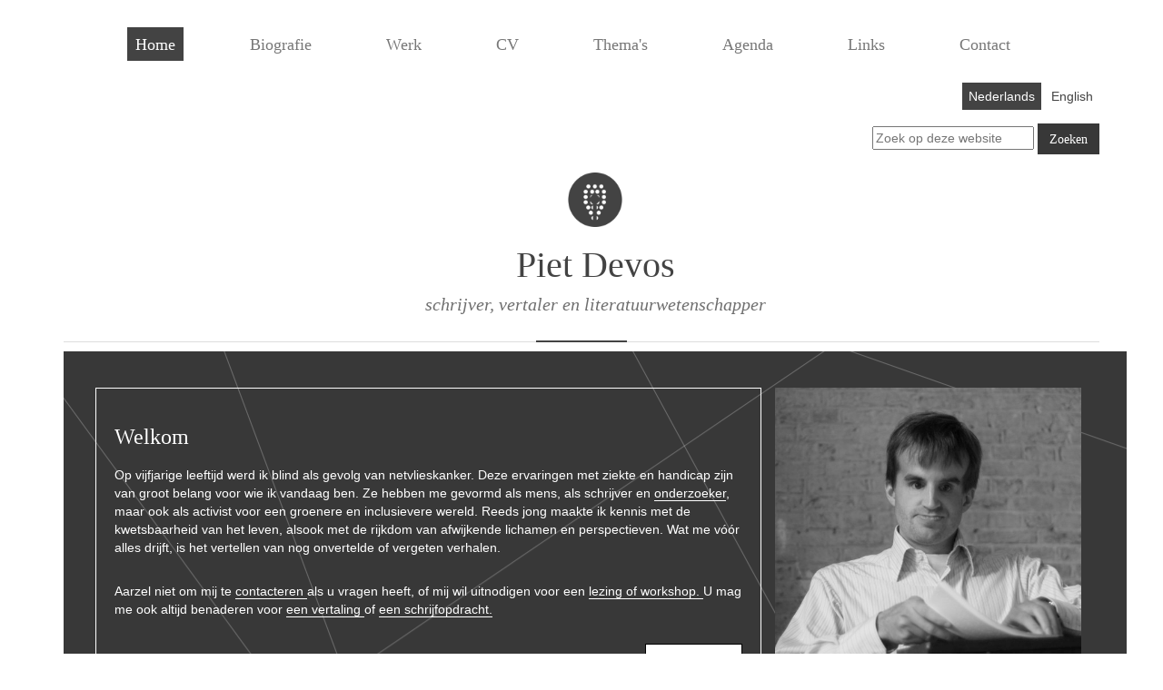

--- FILE ---
content_type: text/html; charset=UTF-8
request_url: https://pietdevos.be/nl
body_size: 5124
content:
<!DOCTYPE html>
<!--[if lt IE 7 ]> <html lang="nl" class="ie6"> <![endif]-->
<!--[if IE 7 ]> <html lang="nl" class="ie7"> <![endif]-->
<!--[if IE 8 ]> <html lang="nl" class="ie8"> <![endif]-->
<!--[if IE 9 ]> <html lang="nl" class="ie9"> <![endif]-->
<!--[if (gt IE 9)|!(IE)]><!--> <html lang="nl"> <!--<![endif]-->
<head>
	
	<meta charset="utf-8" />
	<meta name="generator" content="Fork CMS" />
	<meta name="description" content="Home">
<meta name="keywords" content="Home">

<link rel="alternate" type="application/rss+xml" title="RSS" href="/nl/thema-s/rss">
<link rel="canonical" href="https://pietdevos.be">
	
	<title>Piet Devos - Schrijver, vertaler en literatuurwetenschapper</title>

    <meta name="viewport" content="width=device-width, initial-scale=1.0">

	
	<link rel="shortcut icon" href="/src/Frontend/Themes/bootstrap/favicon.ico" />
	<link rel="apple-touch-icon" href="/src/Frontend/Themes/bootstrap/apple-touch-icon.png" />

	
	<meta name="application-name" content="Piet Devos"/>
	<meta name="msapplication-TileColor" content="#563d7c"/>
	<meta name="msapplication-TileImage" content="/src/Frontend/Themes/bootstrap/tile.png"/>

	
			<link rel="stylesheet" href="/src/Frontend/Core/Layout/Css/jquery_ui/jquery_ui.css" />
		<link rel="stylesheet" href="/src/Frontend/Themes/bootstrap/Core/Layout/Css/screen.css" />
			<link rel="stylesheet" href="/src/Frontend/Cache/MinifiedCss/4fc535b19e6316c7e16a24f25c684173.css" />
		<link rel="stylesheet" href="/src/Frontend/Themes/bootstrap/Core/Layout/Css/screen.css" />
	
	<!-- HTML5 shim, for IE6-8 support of HTML5 elements -->
	<!--[if lt IE 9]>
	<script src="/src/Frontend/Themes/bootstrap/core/js/html5.js"></script>
	<![endif]-->

	
	<script src='https://www.google.com/recaptcha/api.js'></script>
<script>var jsData = {"FRONTEND_LANGUAGE":"nl"}</script></head>
<body class="nl" itemscope itemtype="http://schema.org/WebPage">

    <header role="banner">
        <div class="navbar navbar-default">
            <div class="container">
                <div class="navbar-header">
                    <button type="button" class="navbar-toggle" data-toggle="collapse" data-target=".navbar-collapse">
                        <!--@ToDo label Toggle Navigation -->
                        <span class="titletoggle sr-only">Toon menu</span>
                        <span class="icon-bar"></span>
                        <span class="icon-bar"></span>
                        <span class="icon-bar"></span>
                    </button>
                </div>
                <div class="navbar-inner">
                    <div class="navbar-collapse collapse">
                        
                        <nav id="headerNavigation" role="navigation">
                            <ul class="nav navbar-nav">
                                
		
						<li class="active">
				<a href="/nl/" title="Home">Home</a>
			</li>
			
					
		
						<li>
				<a href="/nl/biografie/zien-of-niet-zien" title="Biografie">Biografie</a>
			</li>
			
					
		
						<li>
				<a href="/nl/werk/onderzoek" title="Werk">Werk</a>
			</li>
			
					
		
						<li>
				<a href="/nl/cv" title="CV">CV</a>
			</li>
			
					
		
						<li>
				<a href="/nl/thema-s" title="Thema's">Thema's</a>
			</li>
			
					
		
						<li>
				<a href="/nl/agenda" title="Agenda">Agenda</a>
			</li>
			
					
		
						<li>
				<a href="/nl/links" title="Links">Links</a>
			</li>
			
					
		
						<li>
				<a href="/nl/contact" title="Contact">Contact</a>
			</li>
			
					
			</ul>
                        </nav>
                    </div>
                </div>
            </div>
        </div>

    <div class="container">
        <div class="row">
            <div class="col-md-12">
                
                	<ul id="headerLanguage">
					<li class="active">
				<a href="/nl" title="Nederlands">
					Nederlands				</a>
			</li>
					<li>
				<a href="/en" title="English">
					English				</a>
			</li>
			</ul>
            </div>
        </div>
    </div>

    <div class="container searchwrapperhome">
        <div class="row">
            <div class="col-md-12 text-right">
                                <div role="search">
<form action="/nl/zoeken" method="get" id="search" class="forkForms submitWithLink">
						<input type="hidden" value="search" id="formSearch" name="form" />    <input value="" id="qWidget" name="q_widget" maxlength="255" type="text" class="inputText" placeholder="Zoek op deze website" title="Zoek op deze website" />    <input id="submit" class="inputSubmit btn btn-primary" type="submit" name="submit" value="Zoeken" />
</form>
				</div>                            </div>
        </div>
    </div>
    </header>

    <main id="main" class="container" role="main">
        <div class="container naamwrapperhome">
            <div class="row">
                <div class="col-md-12 text-center">
                    <img src="/src/Frontend/Themes/bootstrap/Core/Layout/Images/pen.png" alt="" width="60"/>
                    
                                        <h1>
	<a href="/nl">Piet Devos</a></h1>
<h2>
	schrijver, vertaler en literatuurwetenschapper</h2>                                    </div>
            </div>
        </div>

        <div class="container-full hrwrapper hidden-xs">
            <div class="small">
                <div class="thick center-block"></div>
            </div>
        </div>

        <div class="container welcomewrapper">
            <div class="row">
                <div class="col-md-8">
                    
                                        <h3>
	Welkom</h3>
<p>
	Op vijfjarige leeftijd werd ik blind als gevolg van netvlieskanker. Deze ervaringen met ziekte en handicap zijn van groot belang voor wie ik vandaag ben. Ze hebben me gevormd als mens, als schrijver en <a href="https://pietdevos.be/nl/werk/onderzoek">onderzoeker</a>, maar ook als activist voor een groenere en inclusievere wereld. Reeds jong maakte ik kennis met de kwetsbaarheid van het leven, alsook met de rijkdom van afwijkende lichamen en perspectieven. Wat me vóór alles drijft, is het vertellen van nog onvertelde of vergeten verhalen.</p>
<p>
	Aarzel niet om mij te <a href="/nl/contact">contacteren </a>als u vragen heeft, of mij wil uitnodigen voor een <a href="/nl/werk/lezingen-workshops">lezing of workshop. </a>U mag me ook altijd benaderen voor <a href="/nl/werk/vertalen">een vertaling </a>of <a href="/nl/werk/literair-werk">een schrijfopdracht.</a></p>
<p>
	<a class="btn btn-default" href="/nl/biografie">Meer over mij</a></p>
                                    </div>
                <div class="col-md-4 text-center">
                    
                                        <p>
	<img alt="" class="img-responsive" src="/src/Frontend/Files/userfiles/images/Untitled-1.jpg" /></p>
                                    </div>
            </div>
        </div>

        <div class="row">
            <div class="col-md-12">
                
                                <div class="col-md-4 visible-md visible-lg">
            <div class="blogwidgetdetail" onClick="location.href='/nl/thema-s/detail/een-toegankelijkheidsrevolutie-de-kracht-van-handicap-in-kunst-audiobeschrijving-en-onderzoek'">
                <div class="blogwidgetdetailwrapper">
                    <h4><a href="/nl/thema-s/detail/een-toegankelijkheidsrevolutie-de-kracht-van-handicap-in-kunst-audiobeschrijving-en-onderzoek" title="Een toegankelijkheidsrevolutie? De kracht van handicap in kunst, audiobeschrijving en onderzoek">Een toegankelijkheidsrevolutie? De kracht van handicap in kunst, audiobeschrijving en onderzoek</a></h4>
                    <span class="blogwidgetdate">10 september 2023</span>
                    <div class="blogwidgetdetailintro">
	(Artikel i.s.m. Nina Reviers, verschenen in Karakter 81) Allerlei kunstvormen zijn, dankzij diensten als audiodescriptie, een stuk toegankelijker geworden voor mensen met een visuele handicap. Om echte inclusie te bevorderen zouden (visueel) gehandicapte mensen evenwel directer moeten kunnen participeren aan het produceren van cultuur.

	 
</div>
                    <span class="blogwidgetdetailcat"><a href="/nl/thema-s/thema/onderzoek"><span class="sr-only">thema </span>Onderzoek</a></span>
                    <a href="/nl/thema-s/detail/een-toegankelijkheidsrevolutie-de-kracht-van-handicap-in-kunst-audiobeschrijving-en-onderzoek" class="pull-right btn btn-default">LEES MEER</a>
                </div>
            </div>
        </div>
        <div class="col-sm-6 visible-sm">
            <div class="blogwidgetdetail" onClick="location.href='/nl/thema-s/detail/een-toegankelijkheidsrevolutie-de-kracht-van-handicap-in-kunst-audiobeschrijving-en-onderzoek'">
                <div class="blogwidgetdetailwrapper">
                    <h4><a href="/nl/thema-s/detail/een-toegankelijkheidsrevolutie-de-kracht-van-handicap-in-kunst-audiobeschrijving-en-onderzoek" title="Een toegankelijkheidsrevolutie? De kracht van handicap in kunst, audiobeschrijving en onderzoek">Een toegankelijkheidsrevolutie? De kracht van handicap in kunst, audiobeschrijving en onderzoek</a></h4>
                    <span class="blogwidgetdate">10 september 2023</span>
                    <div class="blogwidgetdetailintro">
	(Artikel i.s.m. Nina Reviers, verschenen in Karakter 81) Allerlei kunstvormen zijn, dankzij diensten als audiodescriptie, een stuk toegankelijker geworden voor mensen met een visuele handicap. Om echte inclusie te bevorderen zouden (visueel) gehandicapte mensen evenwel directer moeten kunnen participeren aan het produceren van cultuur.

	 
</div>
                    <span class="blogwidgetdetailcat"><a href="/nl/thema-s/thema/onderzoek"><span class="sr-only">thema </span>Onderzoek</a></span>
                    <a href="/nl/thema-s/detail/een-toegankelijkheidsrevolutie-de-kracht-van-handicap-in-kunst-audiobeschrijving-en-onderzoek" class="pull-right btn btn-default">LEES MEER</a>
                </div>
            </div>
        </div>
        <div class="col-xs-12 visible-xs">
            <div class="blogwidgetdetail" onClick="location.href='/nl/thema-s/detail/een-toegankelijkheidsrevolutie-de-kracht-van-handicap-in-kunst-audiobeschrijving-en-onderzoek'">
                <div class="blogwidgetdetailwrapper">
                    <h4><a href="/nl/thema-s/detail/een-toegankelijkheidsrevolutie-de-kracht-van-handicap-in-kunst-audiobeschrijving-en-onderzoek" title="Een toegankelijkheidsrevolutie? De kracht van handicap in kunst, audiobeschrijving en onderzoek">Een toegankelijkheidsrevolutie? De kracht van handicap in kunst, audiobeschrijving en onderzoek</a></h4>
                    <span class="blogwidgetdate">10 september 2023</span>
                    <div class="blogwidgetdetailintro">
	(Artikel i.s.m. Nina Reviers, verschenen in Karakter 81) Allerlei kunstvormen zijn, dankzij diensten als audiodescriptie, een stuk toegankelijker geworden voor mensen met een visuele handicap. Om echte inclusie te bevorderen zouden (visueel) gehandicapte mensen evenwel directer moeten kunnen participeren aan het produceren van cultuur.

	 
</div>
                    <span class="blogwidgetdetailcat"><a href="/nl/thema-s/thema/onderzoek"><span class="sr-only">thema </span>Onderzoek</a></span>
                    <a href="/nl/thema-s/detail/een-toegankelijkheidsrevolutie-de-kracht-van-handicap-in-kunst-audiobeschrijving-en-onderzoek" class="pull-right btn btn-default">LEES MEER</a>
                </div>
            </div>
        </div>
            <div class="col-md-4 visible-md visible-lg">
            <div class="blogwidgetdetail" onClick="location.href='/nl/thema-s/detail/windstoot-8-bijbelboek-job-hans-ausloos'">
                <div class="blogwidgetdetailwrapper">
                    <h4><a href="/nl/thema-s/detail/windstoot-8-bijbelboek-job-hans-ausloos" title="Windstoot 8: Bijbelboek Job (Hans Ausloos)">Windstoot 8: Bijbelboek Job (Hans Ausloos)</a></h4>
                    <span class="blogwidgetdate">24 maart 2023</span>
                    <div class="blogwidgetdetailintro">
	In het oudtestamentische Bijbelboek Job staat de kwetsbare mens tegenover een ontzagwekkende God. Hoewel Job altijd vroom heeft geleefd, wordt hij toch door rampspoed geteisterd. Wanhopig vraagt Job de Almachtige om rekenschap. In gesprek met oudtestamenticus Hans Ausloos verkennen we deze oertekst over macht en onmacht, lijden en aanvaarding.
</div>
                    <span class="blogwidgetdetailcat"><a href="/nl/thema-s/thema/luisterleven"><span class="sr-only">thema </span>Luisterleven</a></span>
                    <a href="/nl/thema-s/detail/windstoot-8-bijbelboek-job-hans-ausloos" class="pull-right btn btn-default">LEES MEER</a>
                </div>
            </div>
        </div>
        <div class="col-sm-6 visible-sm">
            <div class="blogwidgetdetail" onClick="location.href='/nl/thema-s/detail/windstoot-8-bijbelboek-job-hans-ausloos'">
                <div class="blogwidgetdetailwrapper">
                    <h4><a href="/nl/thema-s/detail/windstoot-8-bijbelboek-job-hans-ausloos" title="Windstoot 8: Bijbelboek Job (Hans Ausloos)">Windstoot 8: Bijbelboek Job (Hans Ausloos)</a></h4>
                    <span class="blogwidgetdate">24 maart 2023</span>
                    <div class="blogwidgetdetailintro">
	In het oudtestamentische Bijbelboek Job staat de kwetsbare mens tegenover een ontzagwekkende God. Hoewel Job altijd vroom heeft geleefd, wordt hij toch door rampspoed geteisterd. Wanhopig vraagt Job de Almachtige om rekenschap. In gesprek met oudtestamenticus Hans Ausloos verkennen we deze oertekst over macht en onmacht, lijden en aanvaarding.
</div>
                    <span class="blogwidgetdetailcat"><a href="/nl/thema-s/thema/luisterleven"><span class="sr-only">thema </span>Luisterleven</a></span>
                    <a href="/nl/thema-s/detail/windstoot-8-bijbelboek-job-hans-ausloos" class="pull-right btn btn-default">LEES MEER</a>
                </div>
            </div>
        </div>
        <div class="col-xs-12 visible-xs">
            <div class="blogwidgetdetail" onClick="location.href='/nl/thema-s/detail/windstoot-8-bijbelboek-job-hans-ausloos'">
                <div class="blogwidgetdetailwrapper">
                    <h4><a href="/nl/thema-s/detail/windstoot-8-bijbelboek-job-hans-ausloos" title="Windstoot 8: Bijbelboek Job (Hans Ausloos)">Windstoot 8: Bijbelboek Job (Hans Ausloos)</a></h4>
                    <span class="blogwidgetdate">24 maart 2023</span>
                    <div class="blogwidgetdetailintro">
	In het oudtestamentische Bijbelboek Job staat de kwetsbare mens tegenover een ontzagwekkende God. Hoewel Job altijd vroom heeft geleefd, wordt hij toch door rampspoed geteisterd. Wanhopig vraagt Job de Almachtige om rekenschap. In gesprek met oudtestamenticus Hans Ausloos verkennen we deze oertekst over macht en onmacht, lijden en aanvaarding.
</div>
                    <span class="blogwidgetdetailcat"><a href="/nl/thema-s/thema/luisterleven"><span class="sr-only">thema </span>Luisterleven</a></span>
                    <a href="/nl/thema-s/detail/windstoot-8-bijbelboek-job-hans-ausloos" class="pull-right btn btn-default">LEES MEER</a>
                </div>
            </div>
        </div>
            <div class="col-md-4 visible-md visible-lg">
            <div class="blogwidgetdetail" onClick="location.href='/nl/thema-s/detail/windstoot-7-dochter-lenny-peeters'">
                <div class="blogwidgetdetailwrapper">
                    <h4><a href="/nl/thema-s/detail/windstoot-7-dochter-lenny-peeters" title="Windstoot 7: Dochter (Lenny Peeters)">Windstoot 7: Dochter (Lenny Peeters)</a></h4>
                    <span class="blogwidgetdate">18 november 2022</span>
                    <div class="blogwidgetdetailintro">
	Hoe is het om voortdurend op onbegrip te stuiten, omdat je de maatschappelijke codes niet begrijpt? Het overkomt Dochter, een jonge vrouw met autisme in Lenny Peeters’ gelijknamige debuut. We spreken met de auteur over hoe (ouderlijke) zorg voor kwetsbare kinderen, ongewild, isolement en misbruik in de hand kan werken.
</div>
                    <span class="blogwidgetdetailcat"><a href="/nl/thema-s/thema/luisterleven"><span class="sr-only">thema </span>Luisterleven</a></span>
                    <a href="/nl/thema-s/detail/windstoot-7-dochter-lenny-peeters" class="pull-right btn btn-default">LEES MEER</a>
                </div>
            </div>
        </div>
        <div class="col-sm-6 visible-sm">
            <div class="blogwidgetdetail" onClick="location.href='/nl/thema-s/detail/windstoot-7-dochter-lenny-peeters'">
                <div class="blogwidgetdetailwrapper">
                    <h4><a href="/nl/thema-s/detail/windstoot-7-dochter-lenny-peeters" title="Windstoot 7: Dochter (Lenny Peeters)">Windstoot 7: Dochter (Lenny Peeters)</a></h4>
                    <span class="blogwidgetdate">18 november 2022</span>
                    <div class="blogwidgetdetailintro">
	Hoe is het om voortdurend op onbegrip te stuiten, omdat je de maatschappelijke codes niet begrijpt? Het overkomt Dochter, een jonge vrouw met autisme in Lenny Peeters’ gelijknamige debuut. We spreken met de auteur over hoe (ouderlijke) zorg voor kwetsbare kinderen, ongewild, isolement en misbruik in de hand kan werken.
</div>
                    <span class="blogwidgetdetailcat"><a href="/nl/thema-s/thema/luisterleven"><span class="sr-only">thema </span>Luisterleven</a></span>
                    <a href="/nl/thema-s/detail/windstoot-7-dochter-lenny-peeters" class="pull-right btn btn-default">LEES MEER</a>
                </div>
            </div>
        </div>
        <div class="col-xs-12 visible-xs">
            <div class="blogwidgetdetail" onClick="location.href='/nl/thema-s/detail/windstoot-7-dochter-lenny-peeters'">
                <div class="blogwidgetdetailwrapper">
                    <h4><a href="/nl/thema-s/detail/windstoot-7-dochter-lenny-peeters" title="Windstoot 7: Dochter (Lenny Peeters)">Windstoot 7: Dochter (Lenny Peeters)</a></h4>
                    <span class="blogwidgetdate">18 november 2022</span>
                    <div class="blogwidgetdetailintro">
	Hoe is het om voortdurend op onbegrip te stuiten, omdat je de maatschappelijke codes niet begrijpt? Het overkomt Dochter, een jonge vrouw met autisme in Lenny Peeters’ gelijknamige debuut. We spreken met de auteur over hoe (ouderlijke) zorg voor kwetsbare kinderen, ongewild, isolement en misbruik in de hand kan werken.
</div>
                    <span class="blogwidgetdetailcat"><a href="/nl/thema-s/thema/luisterleven"><span class="sr-only">thema </span>Luisterleven</a></span>
                    <a href="/nl/thema-s/detail/windstoot-7-dochter-lenny-peeters" class="pull-right btn btn-default">LEES MEER</a>
                </div>
            </div>
        </div>
            <div class="col-md-4 visible-md visible-lg">
            <div class="blogwidgetdetail" onClick="location.href='/nl/thema-s/detail/windstoot-6-welkom-in-het-rijk-der-zieken-hanna-bervoets'">
                <div class="blogwidgetdetailwrapper">
                    <h4><a href="/nl/thema-s/detail/windstoot-6-welkom-in-het-rijk-der-zieken-hanna-bervoets" title="Windstoot 6: Welkom in het rijk der zieken (Hanna Bervoets)">Windstoot 6: Welkom in het rijk der zieken (Hanna Bervoets)</a></h4>
                    <span class="blogwidgetdate">14 juli 2022</span>
                    <div class="blogwidgetdetailintro">
	Als Clay, een dertiger, plots chronisch ziek wordt, komt hij in een geheel nieuwe wereld terecht: het rijk der zieken. Tot zijn schrik kan hij ook niet meer terug naar de &#039;gezonde&#039; wereld. Naar aanleiding van Bervoets’ satirische roman praten we met Lynn Formesyn, zelf ervaringsdeskundige en auteur van Zinvol ziek.
</div>
                    <span class="blogwidgetdetailcat"><a href="/nl/thema-s/thema/luisterleven"><span class="sr-only">thema </span>Luisterleven</a></span>
                    <a href="/nl/thema-s/detail/windstoot-6-welkom-in-het-rijk-der-zieken-hanna-bervoets" class="pull-right btn btn-default">LEES MEER</a>
                </div>
            </div>
        </div>
        <div class="col-sm-6 visible-sm">
            <div class="blogwidgetdetail" onClick="location.href='/nl/thema-s/detail/windstoot-6-welkom-in-het-rijk-der-zieken-hanna-bervoets'">
                <div class="blogwidgetdetailwrapper">
                    <h4><a href="/nl/thema-s/detail/windstoot-6-welkom-in-het-rijk-der-zieken-hanna-bervoets" title="Windstoot 6: Welkom in het rijk der zieken (Hanna Bervoets)">Windstoot 6: Welkom in het rijk der zieken (Hanna Bervoets)</a></h4>
                    <span class="blogwidgetdate">14 juli 2022</span>
                    <div class="blogwidgetdetailintro">
	Als Clay, een dertiger, plots chronisch ziek wordt, komt hij in een geheel nieuwe wereld terecht: het rijk der zieken. Tot zijn schrik kan hij ook niet meer terug naar de &#039;gezonde&#039; wereld. Naar aanleiding van Bervoets’ satirische roman praten we met Lynn Formesyn, zelf ervaringsdeskundige en auteur van Zinvol ziek.
</div>
                    <span class="blogwidgetdetailcat"><a href="/nl/thema-s/thema/luisterleven"><span class="sr-only">thema </span>Luisterleven</a></span>
                    <a href="/nl/thema-s/detail/windstoot-6-welkom-in-het-rijk-der-zieken-hanna-bervoets" class="pull-right btn btn-default">LEES MEER</a>
                </div>
            </div>
        </div>
        <div class="col-xs-12 visible-xs">
            <div class="blogwidgetdetail" onClick="location.href='/nl/thema-s/detail/windstoot-6-welkom-in-het-rijk-der-zieken-hanna-bervoets'">
                <div class="blogwidgetdetailwrapper">
                    <h4><a href="/nl/thema-s/detail/windstoot-6-welkom-in-het-rijk-der-zieken-hanna-bervoets" title="Windstoot 6: Welkom in het rijk der zieken (Hanna Bervoets)">Windstoot 6: Welkom in het rijk der zieken (Hanna Bervoets)</a></h4>
                    <span class="blogwidgetdate">14 juli 2022</span>
                    <div class="blogwidgetdetailintro">
	Als Clay, een dertiger, plots chronisch ziek wordt, komt hij in een geheel nieuwe wereld terecht: het rijk der zieken. Tot zijn schrik kan hij ook niet meer terug naar de &#039;gezonde&#039; wereld. Naar aanleiding van Bervoets’ satirische roman praten we met Lynn Formesyn, zelf ervaringsdeskundige en auteur van Zinvol ziek.
</div>
                    <span class="blogwidgetdetailcat"><a href="/nl/thema-s/thema/luisterleven"><span class="sr-only">thema </span>Luisterleven</a></span>
                    <a href="/nl/thema-s/detail/windstoot-6-welkom-in-het-rijk-der-zieken-hanna-bervoets" class="pull-right btn btn-default">LEES MEER</a>
                </div>
            </div>
        </div>
            <div class="col-md-4 visible-md visible-lg">
            <div class="blogwidgetdetail" onClick="location.href='/nl/thema-s/detail/piet-devos-over-de-heling-van-woorden'">
                <div class="blogwidgetdetailwrapper">
                    <h4><a href="/nl/thema-s/detail/piet-devos-over-de-heling-van-woorden" title="Piet Devos over de heling van woorden">Piet Devos over de heling van woorden</a></h4>
                    <span class="blogwidgetdate">16 april 2022</span>
                    <div class="blogwidgetdetailintro">
	(Interview met Ontroerd Magazine) ‘Het hoeft niet altijd Shakespeare te zijn.’
</div>
                    <span class="blogwidgetdetailcat"><a href="/nl/thema-s/thema/media"><span class="sr-only">thema </span>Media</a></span>
                    <a href="/nl/thema-s/detail/piet-devos-over-de-heling-van-woorden" class="pull-right btn btn-default">LEES MEER</a>
                </div>
            </div>
        </div>
        <div class="col-sm-6 visible-sm">
            <div class="blogwidgetdetail" onClick="location.href='/nl/thema-s/detail/piet-devos-over-de-heling-van-woorden'">
                <div class="blogwidgetdetailwrapper">
                    <h4><a href="/nl/thema-s/detail/piet-devos-over-de-heling-van-woorden" title="Piet Devos over de heling van woorden">Piet Devos over de heling van woorden</a></h4>
                    <span class="blogwidgetdate">16 april 2022</span>
                    <div class="blogwidgetdetailintro">
	(Interview met Ontroerd Magazine) ‘Het hoeft niet altijd Shakespeare te zijn.’
</div>
                    <span class="blogwidgetdetailcat"><a href="/nl/thema-s/thema/media"><span class="sr-only">thema </span>Media</a></span>
                    <a href="/nl/thema-s/detail/piet-devos-over-de-heling-van-woorden" class="pull-right btn btn-default">LEES MEER</a>
                </div>
            </div>
        </div>
        <div class="col-xs-12 visible-xs">
            <div class="blogwidgetdetail" onClick="location.href='/nl/thema-s/detail/piet-devos-over-de-heling-van-woorden'">
                <div class="blogwidgetdetailwrapper">
                    <h4><a href="/nl/thema-s/detail/piet-devos-over-de-heling-van-woorden" title="Piet Devos over de heling van woorden">Piet Devos over de heling van woorden</a></h4>
                    <span class="blogwidgetdate">16 april 2022</span>
                    <div class="blogwidgetdetailintro">
	(Interview met Ontroerd Magazine) ‘Het hoeft niet altijd Shakespeare te zijn.’
</div>
                    <span class="blogwidgetdetailcat"><a href="/nl/thema-s/thema/media"><span class="sr-only">thema </span>Media</a></span>
                    <a href="/nl/thema-s/detail/piet-devos-over-de-heling-van-woorden" class="pull-right btn btn-default">LEES MEER</a>
                </div>
            </div>
        </div>
            <div class="col-md-4 visible-md visible-lg">
            <div class="blogwidgetdetail" onClick="location.href='/nl/thema-s/detail/windstoot-5-sister-outsider-van-audre-lorde'">
                <div class="blogwidgetdetailwrapper">
                    <h4><a href="/nl/thema-s/detail/windstoot-5-sister-outsider-van-audre-lorde" title="Windstoot 5: Sister Outsider van Audre Lorde">Windstoot 5: Sister Outsider van Audre Lorde</a></h4>
                    <span class="blogwidgetdate">10 maart 2022</span>
                    <div class="blogwidgetdetailintro">
	In krachtdadige toespraken en poëzie heeft de Afro-Amerikaanse Audre Lorde zich haar leven lang verzet tegen structurele onderdrukking. Keer op keer nam ze het op voor zwarte vrouwen en de lhbtq!-gemeenschap. Deze poëtisch-politieke strijd is nog altijd even actueel, vertelt ons Dalilla Hermans, zonder twijfel Lordes vurigste fan in Vlaanderen!…</div>
                    <span class="blogwidgetdetailcat"><a href="/nl/thema-s/thema/luisterleven"><span class="sr-only">thema </span>Luisterleven</a></span>
                    <a href="/nl/thema-s/detail/windstoot-5-sister-outsider-van-audre-lorde" class="pull-right btn btn-default">LEES MEER</a>
                </div>
            </div>
        </div>
        <div class="col-sm-6 visible-sm">
            <div class="blogwidgetdetail" onClick="location.href='/nl/thema-s/detail/windstoot-5-sister-outsider-van-audre-lorde'">
                <div class="blogwidgetdetailwrapper">
                    <h4><a href="/nl/thema-s/detail/windstoot-5-sister-outsider-van-audre-lorde" title="Windstoot 5: Sister Outsider van Audre Lorde">Windstoot 5: Sister Outsider van Audre Lorde</a></h4>
                    <span class="blogwidgetdate">10 maart 2022</span>
                    <div class="blogwidgetdetailintro">
	In krachtdadige toespraken en poëzie heeft de Afro-Amerikaanse Audre Lorde zich haar leven lang verzet tegen structurele onderdrukking. Keer op keer nam ze het op voor zwarte vrouwen en de lhbtq!-gemeenschap. Deze poëtisch-politieke strijd is nog altijd even actueel, vertelt ons Dalilla Hermans, zonder twijfel Lordes vurigste fan in Vlaanderen!…</div>
                    <span class="blogwidgetdetailcat"><a href="/nl/thema-s/thema/luisterleven"><span class="sr-only">thema </span>Luisterleven</a></span>
                    <a href="/nl/thema-s/detail/windstoot-5-sister-outsider-van-audre-lorde" class="pull-right btn btn-default">LEES MEER</a>
                </div>
            </div>
        </div>
        <div class="col-xs-12 visible-xs">
            <div class="blogwidgetdetail" onClick="location.href='/nl/thema-s/detail/windstoot-5-sister-outsider-van-audre-lorde'">
                <div class="blogwidgetdetailwrapper">
                    <h4><a href="/nl/thema-s/detail/windstoot-5-sister-outsider-van-audre-lorde" title="Windstoot 5: Sister Outsider van Audre Lorde">Windstoot 5: Sister Outsider van Audre Lorde</a></h4>
                    <span class="blogwidgetdate">10 maart 2022</span>
                    <div class="blogwidgetdetailintro">
	In krachtdadige toespraken en poëzie heeft de Afro-Amerikaanse Audre Lorde zich haar leven lang verzet tegen structurele onderdrukking. Keer op keer nam ze het op voor zwarte vrouwen en de lhbtq!-gemeenschap. Deze poëtisch-politieke strijd is nog altijd even actueel, vertelt ons Dalilla Hermans, zonder twijfel Lordes vurigste fan in Vlaanderen!…</div>
                    <span class="blogwidgetdetailcat"><a href="/nl/thema-s/thema/luisterleven"><span class="sr-only">thema </span>Luisterleven</a></span>
                    <a href="/nl/thema-s/detail/windstoot-5-sister-outsider-van-audre-lorde" class="pull-right btn btn-default">LEES MEER</a>
                </div>
            </div>
        </div>                            </div>
        </div>

    </main>

	<footer id="footer" role="contentinfo">
    <div class="container-full">
        <div class="container">
            <div class="col-sm-5" style="padding: 10px 0 10px 0;">
                <ul class="text-center visible-xs visible-sm">
                    <li>&copy; 2026 Piet Devos</li>
                                            <li>
                            <a href="/nl/sitemap" title="Sitemap">
                                Sitemap                            </a>
                        </li>
                                            <li>
                            <a href="/nl/disclaimer" title="Disclaimer">
                                Disclaimer                            </a>
                        </li>
                                            <li>
                            <a href="/nl/rss" title="RSS">
                                RSS                            </a>
                        </li>
                                    </ul>
                <ul class="hidden-xs hidden-sm">
                    <li>&copy; 2026 Piet Devos</li>
                                            <li>
                            <a href="/nl/sitemap" title="Sitemap">
                                Sitemap                            </a>
                        </li>
                                            <li>
                            <a href="/nl/disclaimer" title="Disclaimer">
                                Disclaimer                            </a>
                        </li>
                                            <li>
                            <a href="/nl/rss" title="RSS">
                                RSS                            </a>
                        </li>
                                    </ul>
            </div>
            <div class="col-sm-2 text-center">
                <a lang="nl" href="http://label.anysurfer.be/index.php?id=414" class="anysurfer" style="border: 0px;">
                    <img
                            title="Deze website voldoet aan de AnySurfer checklist voor toegankelijke websites"
                            src="/src/Frontend/Themes/bootstrap/Core/Layout/Images/label_anysurfer_40x40.png"
                            alt="AnySurfer, Belgisch kwaliteitslabel voor toegankelijke websites"
                            />
                </a>
                <a lang="nl" href="https://www.facebook.com/piet.devos.3950" class="facebook" style="border: 0px;">
                    <img
                            title="Facebook Piet Devos"
                            src="/src/Frontend/Themes/bootstrap/Core/Layout/Images/facebook.png"
                            alt="Facebook Piet Devos"
                            width="40"
                            />
                </a>
            </div>
            <div class="col-sm-5" style="padding-top: 10px;">
                <p class="text-center visible-xs visible-sm">
                    <a title="webdesign lexxweb" href="https://lexxweb.be">webdesign lexxweb</a>
                </p>
                <p class="pull-right hidden-xs hidden-sm">
                    <a title="webdesign lexxweb" href="https://lexxweb.be">webdesign lexxweb</a>
                </p>
            </div>
        </div>
    </div>
</footer>
	<noscript>
		<div class="message notice">
			<h4>Javascript inschakelen</h4>
			<p>Om deze site te gebruiken</p>
		</div>
	</noscript>

	
			<script src="/src/Frontend/Core/Js/jquery/jquery.js"></script>
			<script src="/src/Frontend/Core/Js/jquery/jquery.ui.js"></script>
			<script src="/src/Frontend/Cache/MinifiedJs/d7de5bc94118d2b54c31ae3addb2091e.js"></script>
			<script src="/src/Frontend/Cache/MinifiedJs/12f13e249c7e6807b5ce280c8492ced6.js"></script>
			<script src="/src/Frontend/Core/Js/frontend.js"></script>
	
	
	<script src="/src/Frontend/Themes/bootstrap/Core/Js/boots.js"></script>
	<script src="/src/Frontend/Themes/bootstrap/Core/Js/bootstrap.min.js"></script>

	
	<script>
  (function(i,s,o,g,r,a,m){i['GoogleAnalyticsObject']=r;i[r]=i[r]||function(){
  (i[r].q=i[r].q||[]).push(arguments)},i[r].l=1*new Date();a=s.createElement(o),
  m=s.getElementsByTagName(o)[0];a.async=1;a.src=g;m.parentNode.insertBefore(a,m)
  })(window,document,'script','//www.google-analytics.com/analytics.js','ga');

  ga('create', 'UA-68889753-1', 'auto');
  ga('send', 'pageview');

</script><script type="application/ld+json">
{
    "@context": "http://schema.org",
    "@type": "WebSite",
    "url": "https://pietdevos.be",
    "potentialAction": {
        "@type": "SearchAction",
        "target": "https://pietdevos.be/nl/zoeken?form=search&q={search_term_string}",
        "query-input": "required name=search_term_string"
    }
}
</script>
    <script type="application/javascript">
        $( document ).ready(function() {
            $(".navbar-toggle").click(function() {
                if(!$('.navbar-collapse').is(':visible')){
                    $(".titletoggle").text('Verberg menu');
                }
                else{
                    $(".titletoggle").text('Toon menu');
                }
            });
        });
    </script>

</body>
</html>

--- FILE ---
content_type: text/css
request_url: https://pietdevos.be/src/Frontend/Themes/bootstrap/Core/Layout/Css/screen.css
body_size: 1857
content:
/* Bootstrap */
@import url("imports/bootstrap.min.css");
@import url(http://fonts.googleapis.com/css?family=Vollkorn:400,600);

body{
    color: #434343;
}

a{
    color: #434343;
    border-bottom: 1px solid #434343;
}

a:hover, a:focus{
    transition: 0.5s;
    color: #000;
    border-bottom: 0px;
    text-decoration: none;
}

h1, h2, h3, h4, h5, h6{
    font-family: 'Vollkorn', serif;
    color: #434343;
}

label{
    font-family: 'Vollkorn', serif;
    font-weight: normal;
    font-size: 16px;
    margin-top: 15px;
}

form .inputSubmit{

    margin-top: 20px;
}
.form-control::placeholder { /* Chrome, Firefox, Opera, Safari 10.1+ */
    color: #FFF;
}


abbr[title], abbr[data-original-title]{
    margin-left: 10px;
    border-bottom: 0px;
}

.btn {
    border-radius: 0px;
    background-color: #383838;
    border: 1px solid #383838;
    font-family: 'Vollkorn', serif;
    padding: 7px 12px 5px 12px;
}

.btn:hover, .btn:focus{
    border-radius: 0px;
    background-color: #FFF;
    border: 1px solid #FFF;
    color: #383838;
}

.form-control{
    border-radius: 0px;
    border: 0px;
    box-shadow: 0px;
}

.searchwrapperhome{
    margin-bottom: 20px;
}

.searchwrapperhome .form-control{
    color: #FFF;
    background-color: #383838;
    width: 200px;
    display: inline;
}

.searchwrapperhome .btn{
    margin-top: 0px;
}

.form-control:focus {
    box-shadow: 2px 1px 1px rgba(0, 0, 0, 0.075) inset, 0 0 8px rgba(0, 0, 0, 0.6);
}

.nav{
    font-family: 'Vollkorn', serif;
}

.navbar-collapse {
    max-height: 100%;
}

.navbar-default{
    background-color: #FFF;
    border: 0px;
}

.navbar-default .navbar-toggle {
    border-color: #383838;
}

.navbar-default .navbar-toggle .icon-bar {
    background-color: #383838;
}

.navbar-default{
    background-color: #FFF;
    border: 0px;
}

.navbar-nav > li > a{
    border-bottom: 1px solid #FFF;
    margin: 10px 0 0 0;
    padding: 4px 9px 3px 9px;
    font-size: 18px;
}

@media (min-width: 768px){
    #headerNavigation .navbar-nav{
        padding-right: 20px;
    }
    /*
    .navbar-nav > li:nth-child(4) > a{
        margin-left: 100px;
    }
    .navbar-nav{
        padding-bottom: 10px;
        background-image: url("../Images/pen.png");
        background-repeat: no-repeat;
        background-position: center bottom;
        background-size: 50px 50px;
    }
    */
    .navbar-nav > li > a{
        margin: 30px 5px 0 5px;
        padding: 9px 9px 8px 9px;
    }
}

@media (min-width: 992px){
    .navbar-nav > li > a{
        margin: 30px 15px 0 15px;
    }
}

@media (min-width: 1200px){
    .navbar-nav > li > a{
        margin: 30px 30px 0 30px;
    }
}

.navbar-default .navbar-nav > .active > a, .navbar-default .navbar-nav > .active > a:hover, .navbar-default .navbar-nav > .active > a:focus,
.navbar-default .navbar-nav > li > a:hover, .navbar-default .navbar-nav > li > a:focus{
    background-color: #434343;
    color: #FFF;
}

.navbar .nav,
.navbar .nav > li {
    float:none;
    display:inline-block;
    *display:inline; /* ie7 fix */
    *zoom:1; /* hasLayout ie7 trigger */
    vertical-align: top;
}

.navbar-inner {
    text-align:center;
}

#headerLanguage{
    padding: 0px;
    margin: 8px 0 20px 0;
    text-align: center;
    float: right;
}


@media (min-width: 768px){
    #headerLanguage{
        float: right;
    }
}

#headerLanguage li{
    display: inline-block;
}

#headerLanguage li a{
    text-decoration: none;
    border: 0px;
    padding: 7px;
}

#headerLanguage li.active a, #headerLanguage a:hover, #headerLanguage a:focus {
    background-color: #434343;
    color: #FFF;
}

#blogcategories{
    margin: 0;
}

#blogcategories > li{
    display: inline-block;
}

#blogcategories > li > a{
    border-bottom: 1px solid #FFF;
    margin: 7px 4px 0 4px;
    padding: 4px 6px 3px 6px;
    font-size: 16px;
}

@media (min-width: 768px){
    #blogcategories > li > a{
        padding: 9px 9px 7px 9px;
    }
    #blogcategories{
        margin-bottom: 20px;
    }
}

#blogcategories > li > a:hover, #blogcategories > li > a:focus, #blogcategories  > .active > a{
    background-color: #434343;
    color: #FFF;
}

.blogwidgetdetail .blogwidgetdetailwrapper h4 a{
    border: 0px;
}

.blogwidgetdetail:hover{
    background-color: #383838;
    color: #FFF;
    cursor: pointer;
    transition: 0.5s;
}

.blogwidgetdetail:hover a{
    color: #FFF;
}

.blogwidgetdetail:hover a.btn-default{
    color: #414141;
}

.blogwidgetdetail{
    padding: 10px;
    margin: 15px 0;
    background-color: #f0f0f0;
    color: #414141;
}

.blogwidgetdetail h4{
    margin: 17px 0;
}

.blogwidgetdetail h4{
    height: 50px;
}

.blogwidgetdetail .blogwidgetdate{
    display: block;
    font-style: italic;
    padding-bottom: 5px;
    font-size: 13px;
}

.blogwidgetdetailintro{
    height: 175px;
    margin-bottom: 20px;
    overflow: hidden;
}

.blogwidgetdetail .btn-default{
    position: absolute;
    right: 15px;
    bottom: 15px;
    background-color: #FFF;
    width: 105px;
    border: 1px solid #FFF;
}

.blogwidgetdetailcat{
    position: absolute;
    bottom: 23px;
    font-style: italic;
}

.blogwidgetdetailcat a{
    border-bottom: 0px;

}

@media (min-width: 768px){
    .welcomewrapper{
        padding: 40px 50px;
    }
}

.welcomewrapper p a{
    color: #FFF;
    border-bottom: 1px solid #FFF;
}

.welcomewrapper p a:hover{
    text-decoration: none;
    border: 0px;
}

.pagination{
    border-radius: 0px;
}

.pagination > li > a, .pagination > li > span {
    margin: 5px;
    background-color: #efefef;
    border: 1px solid #efefef;
    border-radius: 0px;
    padding: 4px 10px;
}

.pagination > li:last-child > a, .pagination > li:first-child > span, .pagination > li:first-child > a, .pagination > li:last-child > span{
    border-radius: 0px;
}

.pagination > li > a:hover, .pagination > li > a:focus, .pagination > .currentPage > span {
    background-color: #FFF;
    border: 1px solid #353535;
    color: #353535;
}

#footer{
    margin-top: 0px;
    color: #FFF;
}

#footer .container-full{
    padding: 40px 0 30px 0;
    background-color: #383838;
}

#footer a{
    color: #FFF;
    border-bottom: 1px solid #FFF;
}

#footer a:hover{
    border-bottom: 0px;
}

#footer ul li{
    display: inline-block;
    padding: 0 7px;
}

.contacttpl .container-full{
    background-color: #f0f0f0;
    padding: 30px 0;
}

.contacttpl .container-full p, .contacttpl .container-full h2, .contacttpl .container-full h3{
    text-align: center;
}

.naamwrapperhome, .naamwrapperdefault{
    padding-bottom: 30px;
}
@media (min-width: 768px){
    .naamwrapperhome, .naamwrapperdefault{
        padding-bottom: 0px;
    }
}

.naamwrapperhome h1, .naamwrapperdefault h2 {
    font-size: 40px;
}

.naamwrapperhome h1 a, .naamwrapperdefault h2 a{
    border-bottom: 0px;
}

.naamwrapperhome h2, .naamwrapperdefault h3 {
    font-size: 20px;
    font-style: italic;
    color: #6f6f6f;
    margin-top: 0px;
}

.hrwrapper{
    margin: 20px 0 10px 0;
}

.hrwrapper .small{
    border-top: 1px solid #DDD;
}

.hrwrapper .thick{
    margin-top: -2px;
    border-top: 2px solid #434343;
    width: 100px;
}

.welcomewrapper{
    background-image: url('../Images/welcome_bg.png');
    background-position: top center;
    background-repeat: no-repeat;
    color: #FFF;
    padding: 10px 20px;
    margin-bottom: 50px;
}

@media (min-width: 768px){
    .welcomewrapper{
        padding: 40px 50px;
    }
}

@media (min-width: 992px){
    .welcomewrapper{
        background-position: bottom center;
    }
}

.welcomewrapper h3{
    color: #FFF;
}

.welcomewrapper .img-responsive{
    padding-top: 50px;
    display: inline-block;
}

@media (min-width: 992px){
    .welcomewrapper .img-responsive{
        padding-top: 0px;
    }
}

.welcomewrapper .col-md-8{
    padding: 20px;
    border: 1px solid #FFF;
}

.welcomewrapper .col-md-8 p{
    padding: 9px 0;
}

.welcomewrapper .btn-default{
    background-color: #FFF;
    float: right;
    border: 1px solid #000;
    color: #000;
}

.welcomewrapper .btn-default:hover{
    background-color: #FFF;
    border: 1px solid #000;
}

.titlewrapper{
    background-image: url('../Images/title_bg.png');
    padding-bottom: 5px;
    background-position: top center;
}

.titlewrapper h1{
    color: #FFF;
    padding-bottom: 8px;
}

.titlearrow{
    background-color: #FFF;
    background-image: url('../Images/title_arrow.png');
    height: 20px;
    background-position: top center;
    background-repeat: no-repeat;
}

#breadcrumb{
    margin-top: 20px;
}

#breadcrumb .pull-left{
    margin-bottom: 20px;
    color: #797979;
    padding: 8px 10px 8px 0;
}

.breadcrumb{
    background-color: transparent;
    border-radius: 0px;
}

.breadcrumb > li + li::before {
    color: #797979;
    content: "› ";
}

.breadcrumb > li{
    color: #383838;
}

.breadcrumb a {
    border: 0px;
    color: #797979;
}

.img-responsive{
    display: inline-block;
}

#main{
    padding-bottom: 30px;
}

.btndownload{
    color: #FFF;
}

.btndownload:hover, .btndownload:focus{
    border: 1px solid #000;
}

.alert{
    border-radius: 0px;
    border: 0px;
}

.facebook{
    margin-left: 5px;
}

--- FILE ---
content_type: text/plain
request_url: https://www.google-analytics.com/j/collect?v=1&_v=j102&a=1107324379&t=pageview&_s=1&dl=https%3A%2F%2Fpietdevos.be%2Fnl&ul=en-us%40posix&dt=Piet%20Devos%20-%20Schrijver%2C%20vertaler%20en%20literatuurwetenschapper&sr=1280x720&vp=1280x720&_u=IEBAAEABAAAAACAAI~&jid=644185614&gjid=1642798090&cid=1212140280.1768363915&tid=UA-68889753-1&_gid=1738254907.1768363915&_r=1&_slc=1&z=1345054859
body_size: -450
content:
2,cG-QZECP9N1HS

--- FILE ---
content_type: application/javascript
request_url: https://pietdevos.be/src/Frontend/Themes/bootstrap/Core/Js/boots.js
body_size: 355
content:
$(document).ready(function()
{
	// a-img problem
	$('.content a > img').parent().addClass('linkedImage');

	// p-img problem
	$('.content p img').each(function(i)
	{
		// get parent (p)
		var parent = $(this).parents('p').get(0);

		// copy of parent
		parentCopy = $(parent).clone();

		// get all images inside parent
		parentCopy.find('img').each(function()
		{
			if($(this).hasClass('alignLeft') || $(this).hasClass('alignRight'))
			{
				if($(this).parent('a').length) $(this).parent('a').remove();
				else $(this).remove();
			}
		});

		// no more content left = only images so we'll add a class to the container
		if(!parentCopy.html().replace(/\s*/g, '')) parent.addClass('floatedImage');
	});

	// enable the share-menu
	if($('.share').length > 0) $('.share').shareMenu();

	// add  Bootstrap form classes
	$(".inputText").addClass("form-control");
	$(".textarea").addClass("form-control");
	$(".inputSubmit").addClass("btn btn-primary");

});

--- FILE ---
content_type: application/javascript
request_url: https://pietdevos.be/src/Frontend/Core/Js/frontend.js
body_size: 4811
content:
/**
 * Frontend related objects
 *
 * @author	Tijs Verkoyen <tijs@sumocoders.be>
 * @author	Thomas Deceuninck <thomas@fronto.be>
 */
var jsFrontend =
{
	debug: false,
	current: {},

	// init, something like a constructor
	init: function()
	{
		jsFrontend.current.language = jsFrontend.data.get('FRONTEND_LANGUAGE');

		// init stuff
		jsFrontend.initAjax();

		jsFrontend.cookieBar.init();

		// init controls
		jsFrontend.controls.init();

		// init form
		jsFrontend.forms.init();

		// init gravatar
		jsFrontend.gravatar.init();

		// init search
		jsFrontend.search.init();

		// init statistics
		jsFrontend.statistics.init();

		// init twitter
		jsFrontend.twitter.init();

		// init img
		jsFrontend.img.init();
	},

	// init
	initAjax: function()
	{
		// set defaults for AJAX
		$.ajaxSetup(
		{
			url: '/frontend/ajax',
			cache: false,
			type: 'POST',
			dataType: 'json',
			timeout: 10000,
			data: { fork: { module: null, action: null, language: jsFrontend.current.language } }
		});
	}
};

/**
 * Controls related javascript
 *
 * @author	Tijs Verkoyen <tijs@sumocoders.be>
 */
jsFrontend.controls =
{
	// init, something like a constructor
	init: function()
	{
		jsFrontend.controls.bindTargetBlank();
	},

	// bind target blank
	bindTargetBlank: function()
	{
		$('a.targetBlank').attr('target', '_blank');
	}
};

/**
 * Handles the cookieBar
 */
jsFrontend.cookieBar =
{
	init: function()
	{
		// if there is no cookiebar we shouldn't do anything
		if($('#cookieBar').length === 0) return;

		$cookieBar = $('#cookieBar');

		// @remark: as you can see we use PHP-serialized values so we can use them in PHP too.
		// hide the cookieBar if needed
		if(utils.cookies.readCookie('cookie_bar_hide') == 'b%3A1%3B') {
			$cookieBar.hide();
		}

		$cookieBar.on('click', '#cookieBarAgree', function(e) {
			utils.cookies.setCookie('cookie_bar_agree', 'b:1;');
			utils.cookies.setCookie('cookie_bar_hide', 'b:1;');
			$cookieBar.hide();
		});
		$cookieBar.on('click', '#cookieBarDisagree', function(e) {
			utils.cookies.setCookie('cookie_bar_agree', 'b:0;');
			utils.cookies.setCookie('cookie_bar_hide', 'b:1;');
			$cookieBar.hide();
		});
	}
};

/**
 * Data related methods
 *
 * @author Tijs Verkoyen <tijs@sumocoders.be>
 */
jsFrontend.data =
{
	initialized: false,
	data: {},

	init: function()
	{
		// check if var is available
		if(typeof jsData == 'undefined') throw 'jsData is not available';

		// populate
		jsFrontend.data.data = jsData;
		jsFrontend.data.initialized = true;
	},

	exists: function(key)
	{
		return (typeof eval('jsFrontend.data.data.' + key) != 'undefined');
	},

	get: function(key)
	{
		// init if needed
		if(!jsFrontend.data.initialized) jsFrontend.data.init();

		// return
		return eval('jsFrontend.data.data.' + key);
	}
};

/**
 * Facebook related
 *
 * @author	Tijs Verkoyen <tijs@sumocoders.be>
 */
jsFrontend.facebook =
{
	// will be called after Facebook is initialized
	afterInit: function()
	{
		// is GA available?
		if(typeof _gaq == 'object')
		{
			// subscribe and track like
			FB.Event.subscribe('edge.create', function(targetUrl) { _gaq.push(['_trackSocial', 'facebook', 'like', targetUrl]); });

			// subscribe and track unlike
			FB.Event.subscribe('edge.remove', function(targetUrl) { _gaq.push(['_trackSocial', 'facebook', 'unlike', targetUrl]); });

			// subscribe and track message
			FB.Event.subscribe('message.send', function(targetUrl) { _gaq.push(['_trackSocial', 'facebook', 'send', targetUrl]); });
		}
		else if(typeof ga == 'object')
		{
			// subscribe and track like
			FB.Event.subscribe('edge.create', function(targetUrl) { ga('send', 'social', 'facebook', 'like', targetUrl); });

			// subscribe and track unlike
			FB.Event.subscribe('edge.remove', function(targetUrl) { ga('send', 'social', 'facebook', 'unlike', targetUrl); });

			// subscribe and track message
			FB.Event.subscribe('message.send', function(targetUrl) { ga('send', 'social', 'facebook', 'send', targetUrl); });
		}
	}
};

/**
 * Form related javascript
 *
 * @author	Tijs Verkoyen <tijs@sumocoders.be>
 */
jsFrontend.forms =
{
	// init, something like a constructor
	init: function()
	{
		jsFrontend.forms.placeholders();
		jsFrontend.forms.datefields();
		jsFrontend.forms.filled();
	},

	// once text has been filled add another class to it (so it's possible to style it differently)
	filled: function()
	{
		$(document).on('blur', 'form input, form textarea, form select', function()
		{
			if($(this).val() === '') $(this).removeClass('filled');
			else $(this).addClass('filled');
		});
	},

	// initialize the date fields
	datefields: function()
	{
		// jQuery datapicker fallback for browsers that don't support the HTML5 date type
		var $inputDateType = $('input.inputDatefield');
		if ($inputDateType.length)
		{
			// the browser does not support the HTML5 data type
			if ('date' !== $inputDateType.get(0).type) {
				$inputDateType.addClass('inputDatefieldNormal');
			}
		}

		var $inputDatefields = $('.inputDatefieldNormal, .inputDatefieldFrom, .inputDatefieldTill, .inputDatefieldRange');
		var $inputDatefieldNormal = $('.inputDatefieldNormal');
		var $inputDatefieldFrom = $('.inputDatefieldFrom');
		var $inputDatefieldTill = $('.inputDatefieldTill');
		var $inputDatefieldRange = $('.inputDatefieldRange');

		if($inputDatefields.length > 0)
		{
			var dayNames = [jsFrontend.locale.loc('DayLongSun'), jsFrontend.locale.loc('DayLongMon'), jsFrontend.locale.loc('DayLongTue'), jsFrontend.locale.loc('DayLongWed'), jsFrontend.locale.loc('DayLongThu'), jsFrontend.locale.loc('DayLongFri'), jsFrontend.locale.loc('DayLongSat')];
			var dayNamesMin = [jsFrontend.locale.loc('DayShortSun'), jsFrontend.locale.loc('DayShortMon'), jsFrontend.locale.loc('DayShortTue'), jsFrontend.locale.loc('DayShortWed'), jsFrontend.locale.loc('DayShortThu'), jsFrontend.locale.loc('DayShortFri'), jsFrontend.locale.loc('DayShortSat')];
			var dayNamesShort = [jsFrontend.locale.loc('DayShortSun'), jsFrontend.locale.loc('DayShortMon'), jsFrontend.locale.loc('DayShortTue'), jsFrontend.locale.loc('DayShortWed'), jsFrontend.locale.loc('DayShortThu'), jsFrontend.locale.loc('DayShortFri'), jsFrontend.locale.loc('DayShortSat')];
			var monthNames = [jsFrontend.locale.loc('MonthLong1'), jsFrontend.locale.loc('MonthLong2'), jsFrontend.locale.loc('MonthLong3'), jsFrontend.locale.loc('MonthLong4'), jsFrontend.locale.loc('MonthLong5'), jsFrontend.locale.loc('MonthLong6'), jsFrontend.locale.loc('MonthLong7'), jsFrontend.locale.loc('MonthLong8'), jsFrontend.locale.loc('MonthLong9'), jsFrontend.locale.loc('MonthLong10'), jsFrontend.locale.loc('MonthLong11'), jsFrontend.locale.loc('MonthLong12')];
			var monthNamesShort = [jsFrontend.locale.loc('MonthShort1'), jsFrontend.locale.loc('MonthShort2'), jsFrontend.locale.loc('MonthShort3'), jsFrontend.locale.loc('MonthShort4'), jsFrontend.locale.loc('MonthShort5'), jsFrontend.locale.loc('MonthShort6'), jsFrontend.locale.loc('MonthShort7'), jsFrontend.locale.loc('MonthShort8'), jsFrontend.locale.loc('MonthShort9'), jsFrontend.locale.loc('MonthShort10'), jsFrontend.locale.loc('MonthShort11'), jsFrontend.locale.loc('MonthShort12')];

			$inputDatefieldNormal.each(function()
			{
				// Create a hidden clone (before datepicker init!), which will contain the actual value
				var clone = $(this).clone();
				clone.insertAfter(this);
				clone.hide();

				// Rename the original field, used to contain the display value
				$(this).attr('id', $(this).attr('id') + '-display');
				$(this).attr('name', $(this).attr('name') + '-display');
			});

			$inputDatefields.datepicker({
				dayNames: dayNames,
				dayNamesMin: dayNamesMin,
				dayNamesShort: dayNamesShort,
				hideIfNoPrevNext: true,
				monthNames: monthNames,
				monthNamesShort: monthNamesShort,
				nextText: jsFrontend.locale.lbl('Next'),
				prevText: jsFrontend.locale.lbl('Previous'),
				showAnim: 'slideDown'
			});

			// the default, nothing special
			$inputDatefieldNormal.each(function()
			{
				// get data
				var data = $(this).data();
				var phpDate = new Date(data.year, data.month, data.day, 0, 0, 0); // Get date from php in YYYY-MM-DD format
				var value = $.datepicker.formatDate(data.mask, phpDate); // Convert the value to the data-mask to display it

				// Create the datepicker with the desired display format and alt field
				$(this).datepicker('option', {
					dateFormat: data.mask,
					firstDay: data.firstday,
					altField: "#" + $(this).attr('id').replace('-display', ''),
					altFormat: "yy-mm-dd"
				}).datepicker('setDate', value);
			});

			// date fields that have a certain start date
			$inputDatefieldFrom.each(function()
			{
				// get data
				var data = $(this).data();
				var value = $(this).val();

				// set options
				$(this).datepicker('option', {
					dateFormat: data.mask, firstDay: data.firstday,
					minDate: new Date(parseInt(data.startdate.split('-')[0], 10), parseInt(data.startdate.split('-')[1], 10) - 1, parseInt(data.startdate.split('-')[2], 10))
				}).datepicker('setDate', value);
			});

			// date fields that have a certain enddate
			$inputDatefieldTill.each(function()
			{
				// get data
				var data = $(this).data();
				var value = $(this).val();

				// set options
				$(this).datepicker('option',
				{
					dateFormat: data.mask,
					firstDay: data.firstday,
					maxDate: new Date(parseInt(data.enddate.split('-')[0], 10), parseInt(data.enddate.split('-')[1], 10) -1, parseInt(data.enddate.split('-')[2], 10))
				}).datepicker('setDate', value);
			});

			// date fields that have a certain range
			$inputDatefieldRange.each(function()
			{
				// get data
				var data = $(this).data();
				var value = $(this).val();

				// set options
				$(this).datepicker('option',
				{
					dateFormat: data.mask,
					firstDay: data.firstday,
					minDate: new Date(parseInt(data.startdate.split('-')[0], 10), parseInt(data.startdate.split('-')[1], 10) - 1, parseInt(data.startdate.split('-')[2], 10), 0, 0, 0, 0),
					maxDate: new Date(parseInt(data.enddate.split('-')[0], 10), parseInt(data.enddate.split('-')[1], 10) - 1, parseInt(data.enddate.split('-')[2], 10), 23, 59, 59)
				}).datepicker('setDate', value);
			});
		}
	},

	// placeholder fallback for browsers that don't support placeholder
	placeholders: function()
	{
		// detect if placeholder-attribute is supported
		jQuery.support.placeholder = ('placeholder' in document.createElement('input'));

		if(!jQuery.support.placeholder)
		{
			// bind focus
			$('input[placeholder], textarea[placeholder]').on('focus', function()
			{
				// grab element
				var input = $(this);

				// only do something when the current value and the placeholder are the same
				if(input.val() == input.attr('placeholder'))
				{
					// clear
					input.val('');

					// remove class
					input.removeClass('placeholder');
				}
			});

			$('input[placeholder], textarea[placeholder]').on('blur', function()
			{
				// grab element
				var input = $(this);

				// only do something when the input is empty or the value is the same as the placeholder
				if(input.val() === '' || input.val() === input.attr('placeholder'))
				{
					// set placeholder
					input.val(input.attr('placeholder'));

					// add class
					input.addClass('placeholder');
				}
			});

			// call blur to initialize
			$('input[placeholder], textarea[placeholder]').blur();

			// hijack the form so placeholders aren't submitted as values
			$('input[placeholder], textarea[placeholder]').parents('form').submit(function()
			{
				// find elements with placeholders
				$(this).find('input[placeholder]').each(function()
				{
					// grab element
					var input = $(this);

					// if the value and the placeholder are the same reset the value
					if(input.val() == input.attr('placeholder')) input.val('');
				});
			});
		}
	}
};

/**
 * Gravatar related javascript
 *
 * @author	Tijs Verkoyen <tijs@sumocoders.be>
 */
jsFrontend.gravatar =
{
	// init, something like a constructor
	init: function()
	{
		$('.replaceWithGravatar').each(function()
		{
			var element = $(this);
			var gravatarId = element.data('gravatarId');
			var size = element.attr('height');

			// valid gravatar id
			if(gravatarId !== '')
			{
				// build url
				var url = 'http://www.gravatar.com/avatar/' + gravatarId + '?r=g&d=404';

				// add size if set before
				if(size !== '') url += '&s=' + size;

				// create new image
				var gravatar = new Image();
				gravatar.src = url;

				// reset src
				gravatar.onload = function()
				{
					element.attr('src', url).addClass('gravatarLoaded');
				};
			}
		});
	}
};

/**
 * Locale
 *
 * @author Tijs Verkoyen <tijs@sumocoders.be>
 */
jsFrontend.locale =
{
	initialized: false,
	data: {},

	// init, something like a constructor
	init: function()
	{
		$.ajax({
			url: '/src/Frontend/Cache/Locale/' + jsFrontend.current.language + '.json',
			type: 'GET',
			dataType: 'json',
			async: false,
			success: function(data)
			{
				jsFrontend.locale.data = data;
				jsFrontend.locale.initialized = true;
			},
			error: function(jqXHR, textStatus, errorThrown)
			{
				throw 'Regenerate your locale-files.';
			}
		});
	},

	// get an item from the locale
	get: function(type, key)
	{
		// initialize if needed
		if(!jsFrontend.locale.initialized) jsFrontend.locale.init();

		// validate
		if(typeof jsFrontend.locale.data[type][key] == 'undefined') return '{$' + type + key + '}';

		return jsFrontend.locale.data[type][key];
	},

	// get an action
	act: function(key)
	{
		return jsFrontend.locale.get('act', key);
	},

	// get an error
	err: function(key)
	{
		return jsFrontend.locale.get('err', key);
	},

	// get a label
	lbl: function(key)
	{
		return jsFrontend.locale.get('lbl', key);
	},

	// get localization
	loc: function(key)
	{
		return jsFrontend.locale.get('loc', key);
	},

	// get a message
	msg: function(key)
	{
		return jsFrontend.locale.get('msg', key);
	}
};

/**
 * Search controls
 *
 * @author	Matthias Mullie <forkcms@mullie.eu>
 */
jsFrontend.search =
{
	// init, something like a constructor
	init: function()
	{
		// auto suggest (search widget)
		if($('input.autoSuggest').length > 0) jsFrontend.search.autosuggest(55);

		// autocomplete (search results page: autocomplete based on known search terms)
		if($('input.autoComplete').length > 0) jsFrontend.search.autocomplete();

		// live suggest (search results page: live feed of matches)
		if($('input.liveSuggest').length > 0 && $('#searchContainer').length > 0) jsFrontend.search.livesuggest();
	},

	// autocomplete (search results page: autocomplete based on known search terms)
	autocomplete: function()
	{
		// grab element
		var $input = $('input.autoComplete');

		// autocomplete (based on saved search terms) on results page
		$input.autocomplete(
		{
			minLength: 1,
			source: function(request, response)
			{
				// ajax call!
				$.ajax(
				{
					data:
					{
						fork: { module: 'Search', action: 'Autocomplete' },
						term: request.term
					},
					success: function(data, textStatus)
					{
						// init var
						var realData = [];

						// alert the user
						if(data.code != 200 && jsFrontend.debug) { alert(data.message); }

						if(data.code == 200)
						{
							for(var i in data.data) realData.push({ label: data.data[i].term, value: data.data[i].term, url: data.data[i].url });
						}

						// set response
						response(realData);
					}
				});
			},
			select: function(e, ui)
			{
				window.location.href = ui.item.url;
			}
		})
		// when we have been typing in the search textfield and we blur out of it, we're ready to save it
		.on('blur', function()
		{
			if($(this).val() !== '')
			{
				// ajax call!
				$.ajax(
				{
					data:
					{
						fork: { module: 'Search', action: 'Save' },
						term: $(this).val()
					}
				});
			}
		});
	},

	// auto suggest (search widget)
	autosuggest: function(length)
	{
		// set default values
		if(typeof length == 'undefined') length = 100;

		// grab element
		var $input = $('input.autoSuggest');

		// search widget suggestions
		$input.autocomplete(
		{
			minLength: 1,
			source: function(request, response)
			{
				// ajax call!
				$.ajax(
				{
					data:
					{
						fork: { module: 'Search', action: 'Autosuggest' },
						term: request.term,
						length: length
					},
					success: function(data, textStatus)
					{
						// init var
						var realData = [];

						// alert the user
						if(data.code != 200 && jsFrontend.debug) { alert(data.message); }

						if(data.code == 200)
						{
							for(var i in data.data) realData.push({ label: data.data[i].title, value: data.data[i].title, url: data.data[i].full_url, desc: data.data[i].text });
						}

						// set response
						response(realData);
					}
				});
			},
			select: function(e, ui)
			{
				window.location.href = ui.item.url;
			}
		})
		// when we have been typing in the search textfield and we blur out of it, we're ready to save it
		.on('blur', function()
		{
			if($(this).val() !== '')
			{
				// ajax call!
				$.ajax(
				{
					data:
					{
						fork: { module: 'Search', action: 'Save' },
						term: $(this).val()
					}
				});
			}
		})
		// and also: alter the autocomplete style: add description!
		.data('ui-autocomplete')._renderItem = function(ul, item)
		{
			return $('<li></li>')
			.data('item.autocomplete', item)
			.append('<a><strong>' + item.label + '</strong><br />' + item.desc + '</a>' )
			.appendTo(ul);
		};
	},

	// livesuggest (search results page: live feed of matches)
	livesuggest: function()
	{
		// check if calls for live suggest are allowed
		var allowCall = true;

		// grab element
		var $input = $('input.liveSuggest');

		// change in input = do the dance: live search results completion
		$input.on('keyup', function()
		{
			var $searchContainer = $('#searchContainer');

			// make sure we're allowed to do the call (= previous call is no longer processing)
			if(allowCall)
			{
				// temporarily allow no more calls
				allowCall = false;

				// fade out
				$searchContainer.fadeTo(0, 0.5);

				// ajax call!
				$.ajax(
				{
					data:
					{
						fork: { module: 'Search', action: 'Livesuggest' },
						term: $(this).val()
					},
					success: function(data, textStatus)
					{
						// allow for new calls
						allowCall = true;

						// alert the user
						if(data.code != 200 && jsFrontend.debug) { alert(data.message); }

						if(data.code == 200)
						{
							// replace search results
							$searchContainer.html(utils.string.html5(data.data));

							// fade in
							$searchContainer.fadeTo(0, 1);
						}
					},
					error: function()
					{
						// allow for new calls
						allowCall = true;

						// replace search results
						$searchContainer.html('');

						// fade in
						$searchContainer.fadeTo(0, 1);
					}
				});
			}
		});
	}
};

/**
 * Google analytics related javascript
 *
 * @author	Tijs Verkoyen <tijs@sumocoders.be>
 */
jsFrontend.statistics =
{
	// init, something like a constructor
	init: function()
	{
		jsFrontend.statistics.trackOutboundLinks();
	},

	// track all outbound links
	trackOutboundLinks: function()
	{
		// check if Google Analytics is available
		if(typeof _gaq === 'object' || typeof ga === 'object')
		{
			// create a new selector
			$.expr[':'].external = function(obj) {
				return (typeof obj.href != 'undefined') && !obj.href.match(/^mailto:/) && (obj.hostname != location.hostname);
			};

			// bind on all links that don't have the class noTracking
			$(document).on('click', 'a:external:not(.noTracking)', function(e)
			{
				// only simulate direct links
				var hasTarget = (typeof $(this).attr('target') != 'undefined');
				if(!hasTarget) e.preventDefault();

				var link = $(this).attr('href');

				// outbound link by default
				var type = 'Outbound Links';
				var pageView = '/Outbound Links/' + link;

				// set mailto
				if(link.match(/^mailto:/))
				{
					type = 'Mailto';
					pageView = '/Mailto/' + link.substring(7);
				}

				// set anchor
				if(link.match(/^#/))
				{
					type = 'Anchors';
					pageView = '/Anchor/' + link.substring(1);
				}

				// track in Google Analytics
				if(typeof _gaq === 'object')
				{
					_gaq.push(['_trackEvent', type, pageView]);
				}
				else
				{
					ga('send', 'event', type, pageView);
				}

				// set time out
				if(!hasTarget) setTimeout(function() { document.location.href = link; }, 100);
			});
		}
	}
};

/**
 * Twitter related stuff
 *
 * @author	Tijs Verkoyen <tijs@sumocoders.be>
 */
jsFrontend.twitter =
{
	init: function()
	{
		// if GA is integrated and a tweet button is used
		if(typeof twttr === 'object' && (typeof _gaq === 'object' || typeof ga === 'object'))
		{
			// bind event, so we can track the tweets
			twttr.events.on('tweet', function(e)
			{
				// valid event?
				if(e)
				{
					// init var
					var targetUrl = null;

					// get url
					if(e.target && e.target.nodeName == 'IFRAME') targetUrl = utils.url.extractParamFromUri(e.target.src, 'url');

					// push to GA
					if(typeof _gaq === 'object')
					{
						_gaq.push(['_trackSocial', 'twitter', 'tweet', targetUrl]);
					}
					else
					{
						ga('send', 'social', 'twitter', 'tweet', targetUrl);
					}
				}
			});
		}
	}
};

jsFrontend.img =
{
	init: function()
	{
		$("#main img").addClass('img-responsive');
	}
};

$(jsFrontend.init);
